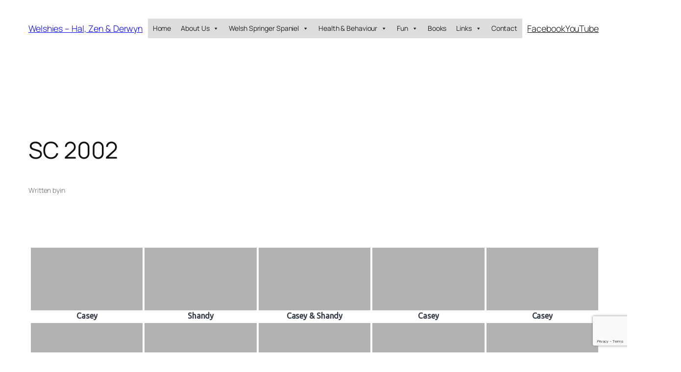

--- FILE ---
content_type: text/html; charset=utf-8
request_url: https://www.google.com/recaptcha/api2/anchor?ar=1&k=6LeF_aUUAAAAAJZ6emMzoQdUVRu7lwU6AI7ff-Ds&co=aHR0cDovL3dlbHNoaWVzLm1lLnVrOjgw&hl=en&v=N67nZn4AqZkNcbeMu4prBgzg&size=invisible&anchor-ms=20000&execute-ms=30000&cb=uossu2clygyx
body_size: 48738
content:
<!DOCTYPE HTML><html dir="ltr" lang="en"><head><meta http-equiv="Content-Type" content="text/html; charset=UTF-8">
<meta http-equiv="X-UA-Compatible" content="IE=edge">
<title>reCAPTCHA</title>
<style type="text/css">
/* cyrillic-ext */
@font-face {
  font-family: 'Roboto';
  font-style: normal;
  font-weight: 400;
  font-stretch: 100%;
  src: url(//fonts.gstatic.com/s/roboto/v48/KFO7CnqEu92Fr1ME7kSn66aGLdTylUAMa3GUBHMdazTgWw.woff2) format('woff2');
  unicode-range: U+0460-052F, U+1C80-1C8A, U+20B4, U+2DE0-2DFF, U+A640-A69F, U+FE2E-FE2F;
}
/* cyrillic */
@font-face {
  font-family: 'Roboto';
  font-style: normal;
  font-weight: 400;
  font-stretch: 100%;
  src: url(//fonts.gstatic.com/s/roboto/v48/KFO7CnqEu92Fr1ME7kSn66aGLdTylUAMa3iUBHMdazTgWw.woff2) format('woff2');
  unicode-range: U+0301, U+0400-045F, U+0490-0491, U+04B0-04B1, U+2116;
}
/* greek-ext */
@font-face {
  font-family: 'Roboto';
  font-style: normal;
  font-weight: 400;
  font-stretch: 100%;
  src: url(//fonts.gstatic.com/s/roboto/v48/KFO7CnqEu92Fr1ME7kSn66aGLdTylUAMa3CUBHMdazTgWw.woff2) format('woff2');
  unicode-range: U+1F00-1FFF;
}
/* greek */
@font-face {
  font-family: 'Roboto';
  font-style: normal;
  font-weight: 400;
  font-stretch: 100%;
  src: url(//fonts.gstatic.com/s/roboto/v48/KFO7CnqEu92Fr1ME7kSn66aGLdTylUAMa3-UBHMdazTgWw.woff2) format('woff2');
  unicode-range: U+0370-0377, U+037A-037F, U+0384-038A, U+038C, U+038E-03A1, U+03A3-03FF;
}
/* math */
@font-face {
  font-family: 'Roboto';
  font-style: normal;
  font-weight: 400;
  font-stretch: 100%;
  src: url(//fonts.gstatic.com/s/roboto/v48/KFO7CnqEu92Fr1ME7kSn66aGLdTylUAMawCUBHMdazTgWw.woff2) format('woff2');
  unicode-range: U+0302-0303, U+0305, U+0307-0308, U+0310, U+0312, U+0315, U+031A, U+0326-0327, U+032C, U+032F-0330, U+0332-0333, U+0338, U+033A, U+0346, U+034D, U+0391-03A1, U+03A3-03A9, U+03B1-03C9, U+03D1, U+03D5-03D6, U+03F0-03F1, U+03F4-03F5, U+2016-2017, U+2034-2038, U+203C, U+2040, U+2043, U+2047, U+2050, U+2057, U+205F, U+2070-2071, U+2074-208E, U+2090-209C, U+20D0-20DC, U+20E1, U+20E5-20EF, U+2100-2112, U+2114-2115, U+2117-2121, U+2123-214F, U+2190, U+2192, U+2194-21AE, U+21B0-21E5, U+21F1-21F2, U+21F4-2211, U+2213-2214, U+2216-22FF, U+2308-230B, U+2310, U+2319, U+231C-2321, U+2336-237A, U+237C, U+2395, U+239B-23B7, U+23D0, U+23DC-23E1, U+2474-2475, U+25AF, U+25B3, U+25B7, U+25BD, U+25C1, U+25CA, U+25CC, U+25FB, U+266D-266F, U+27C0-27FF, U+2900-2AFF, U+2B0E-2B11, U+2B30-2B4C, U+2BFE, U+3030, U+FF5B, U+FF5D, U+1D400-1D7FF, U+1EE00-1EEFF;
}
/* symbols */
@font-face {
  font-family: 'Roboto';
  font-style: normal;
  font-weight: 400;
  font-stretch: 100%;
  src: url(//fonts.gstatic.com/s/roboto/v48/KFO7CnqEu92Fr1ME7kSn66aGLdTylUAMaxKUBHMdazTgWw.woff2) format('woff2');
  unicode-range: U+0001-000C, U+000E-001F, U+007F-009F, U+20DD-20E0, U+20E2-20E4, U+2150-218F, U+2190, U+2192, U+2194-2199, U+21AF, U+21E6-21F0, U+21F3, U+2218-2219, U+2299, U+22C4-22C6, U+2300-243F, U+2440-244A, U+2460-24FF, U+25A0-27BF, U+2800-28FF, U+2921-2922, U+2981, U+29BF, U+29EB, U+2B00-2BFF, U+4DC0-4DFF, U+FFF9-FFFB, U+10140-1018E, U+10190-1019C, U+101A0, U+101D0-101FD, U+102E0-102FB, U+10E60-10E7E, U+1D2C0-1D2D3, U+1D2E0-1D37F, U+1F000-1F0FF, U+1F100-1F1AD, U+1F1E6-1F1FF, U+1F30D-1F30F, U+1F315, U+1F31C, U+1F31E, U+1F320-1F32C, U+1F336, U+1F378, U+1F37D, U+1F382, U+1F393-1F39F, U+1F3A7-1F3A8, U+1F3AC-1F3AF, U+1F3C2, U+1F3C4-1F3C6, U+1F3CA-1F3CE, U+1F3D4-1F3E0, U+1F3ED, U+1F3F1-1F3F3, U+1F3F5-1F3F7, U+1F408, U+1F415, U+1F41F, U+1F426, U+1F43F, U+1F441-1F442, U+1F444, U+1F446-1F449, U+1F44C-1F44E, U+1F453, U+1F46A, U+1F47D, U+1F4A3, U+1F4B0, U+1F4B3, U+1F4B9, U+1F4BB, U+1F4BF, U+1F4C8-1F4CB, U+1F4D6, U+1F4DA, U+1F4DF, U+1F4E3-1F4E6, U+1F4EA-1F4ED, U+1F4F7, U+1F4F9-1F4FB, U+1F4FD-1F4FE, U+1F503, U+1F507-1F50B, U+1F50D, U+1F512-1F513, U+1F53E-1F54A, U+1F54F-1F5FA, U+1F610, U+1F650-1F67F, U+1F687, U+1F68D, U+1F691, U+1F694, U+1F698, U+1F6AD, U+1F6B2, U+1F6B9-1F6BA, U+1F6BC, U+1F6C6-1F6CF, U+1F6D3-1F6D7, U+1F6E0-1F6EA, U+1F6F0-1F6F3, U+1F6F7-1F6FC, U+1F700-1F7FF, U+1F800-1F80B, U+1F810-1F847, U+1F850-1F859, U+1F860-1F887, U+1F890-1F8AD, U+1F8B0-1F8BB, U+1F8C0-1F8C1, U+1F900-1F90B, U+1F93B, U+1F946, U+1F984, U+1F996, U+1F9E9, U+1FA00-1FA6F, U+1FA70-1FA7C, U+1FA80-1FA89, U+1FA8F-1FAC6, U+1FACE-1FADC, U+1FADF-1FAE9, U+1FAF0-1FAF8, U+1FB00-1FBFF;
}
/* vietnamese */
@font-face {
  font-family: 'Roboto';
  font-style: normal;
  font-weight: 400;
  font-stretch: 100%;
  src: url(//fonts.gstatic.com/s/roboto/v48/KFO7CnqEu92Fr1ME7kSn66aGLdTylUAMa3OUBHMdazTgWw.woff2) format('woff2');
  unicode-range: U+0102-0103, U+0110-0111, U+0128-0129, U+0168-0169, U+01A0-01A1, U+01AF-01B0, U+0300-0301, U+0303-0304, U+0308-0309, U+0323, U+0329, U+1EA0-1EF9, U+20AB;
}
/* latin-ext */
@font-face {
  font-family: 'Roboto';
  font-style: normal;
  font-weight: 400;
  font-stretch: 100%;
  src: url(//fonts.gstatic.com/s/roboto/v48/KFO7CnqEu92Fr1ME7kSn66aGLdTylUAMa3KUBHMdazTgWw.woff2) format('woff2');
  unicode-range: U+0100-02BA, U+02BD-02C5, U+02C7-02CC, U+02CE-02D7, U+02DD-02FF, U+0304, U+0308, U+0329, U+1D00-1DBF, U+1E00-1E9F, U+1EF2-1EFF, U+2020, U+20A0-20AB, U+20AD-20C0, U+2113, U+2C60-2C7F, U+A720-A7FF;
}
/* latin */
@font-face {
  font-family: 'Roboto';
  font-style: normal;
  font-weight: 400;
  font-stretch: 100%;
  src: url(//fonts.gstatic.com/s/roboto/v48/KFO7CnqEu92Fr1ME7kSn66aGLdTylUAMa3yUBHMdazQ.woff2) format('woff2');
  unicode-range: U+0000-00FF, U+0131, U+0152-0153, U+02BB-02BC, U+02C6, U+02DA, U+02DC, U+0304, U+0308, U+0329, U+2000-206F, U+20AC, U+2122, U+2191, U+2193, U+2212, U+2215, U+FEFF, U+FFFD;
}
/* cyrillic-ext */
@font-face {
  font-family: 'Roboto';
  font-style: normal;
  font-weight: 500;
  font-stretch: 100%;
  src: url(//fonts.gstatic.com/s/roboto/v48/KFO7CnqEu92Fr1ME7kSn66aGLdTylUAMa3GUBHMdazTgWw.woff2) format('woff2');
  unicode-range: U+0460-052F, U+1C80-1C8A, U+20B4, U+2DE0-2DFF, U+A640-A69F, U+FE2E-FE2F;
}
/* cyrillic */
@font-face {
  font-family: 'Roboto';
  font-style: normal;
  font-weight: 500;
  font-stretch: 100%;
  src: url(//fonts.gstatic.com/s/roboto/v48/KFO7CnqEu92Fr1ME7kSn66aGLdTylUAMa3iUBHMdazTgWw.woff2) format('woff2');
  unicode-range: U+0301, U+0400-045F, U+0490-0491, U+04B0-04B1, U+2116;
}
/* greek-ext */
@font-face {
  font-family: 'Roboto';
  font-style: normal;
  font-weight: 500;
  font-stretch: 100%;
  src: url(//fonts.gstatic.com/s/roboto/v48/KFO7CnqEu92Fr1ME7kSn66aGLdTylUAMa3CUBHMdazTgWw.woff2) format('woff2');
  unicode-range: U+1F00-1FFF;
}
/* greek */
@font-face {
  font-family: 'Roboto';
  font-style: normal;
  font-weight: 500;
  font-stretch: 100%;
  src: url(//fonts.gstatic.com/s/roboto/v48/KFO7CnqEu92Fr1ME7kSn66aGLdTylUAMa3-UBHMdazTgWw.woff2) format('woff2');
  unicode-range: U+0370-0377, U+037A-037F, U+0384-038A, U+038C, U+038E-03A1, U+03A3-03FF;
}
/* math */
@font-face {
  font-family: 'Roboto';
  font-style: normal;
  font-weight: 500;
  font-stretch: 100%;
  src: url(//fonts.gstatic.com/s/roboto/v48/KFO7CnqEu92Fr1ME7kSn66aGLdTylUAMawCUBHMdazTgWw.woff2) format('woff2');
  unicode-range: U+0302-0303, U+0305, U+0307-0308, U+0310, U+0312, U+0315, U+031A, U+0326-0327, U+032C, U+032F-0330, U+0332-0333, U+0338, U+033A, U+0346, U+034D, U+0391-03A1, U+03A3-03A9, U+03B1-03C9, U+03D1, U+03D5-03D6, U+03F0-03F1, U+03F4-03F5, U+2016-2017, U+2034-2038, U+203C, U+2040, U+2043, U+2047, U+2050, U+2057, U+205F, U+2070-2071, U+2074-208E, U+2090-209C, U+20D0-20DC, U+20E1, U+20E5-20EF, U+2100-2112, U+2114-2115, U+2117-2121, U+2123-214F, U+2190, U+2192, U+2194-21AE, U+21B0-21E5, U+21F1-21F2, U+21F4-2211, U+2213-2214, U+2216-22FF, U+2308-230B, U+2310, U+2319, U+231C-2321, U+2336-237A, U+237C, U+2395, U+239B-23B7, U+23D0, U+23DC-23E1, U+2474-2475, U+25AF, U+25B3, U+25B7, U+25BD, U+25C1, U+25CA, U+25CC, U+25FB, U+266D-266F, U+27C0-27FF, U+2900-2AFF, U+2B0E-2B11, U+2B30-2B4C, U+2BFE, U+3030, U+FF5B, U+FF5D, U+1D400-1D7FF, U+1EE00-1EEFF;
}
/* symbols */
@font-face {
  font-family: 'Roboto';
  font-style: normal;
  font-weight: 500;
  font-stretch: 100%;
  src: url(//fonts.gstatic.com/s/roboto/v48/KFO7CnqEu92Fr1ME7kSn66aGLdTylUAMaxKUBHMdazTgWw.woff2) format('woff2');
  unicode-range: U+0001-000C, U+000E-001F, U+007F-009F, U+20DD-20E0, U+20E2-20E4, U+2150-218F, U+2190, U+2192, U+2194-2199, U+21AF, U+21E6-21F0, U+21F3, U+2218-2219, U+2299, U+22C4-22C6, U+2300-243F, U+2440-244A, U+2460-24FF, U+25A0-27BF, U+2800-28FF, U+2921-2922, U+2981, U+29BF, U+29EB, U+2B00-2BFF, U+4DC0-4DFF, U+FFF9-FFFB, U+10140-1018E, U+10190-1019C, U+101A0, U+101D0-101FD, U+102E0-102FB, U+10E60-10E7E, U+1D2C0-1D2D3, U+1D2E0-1D37F, U+1F000-1F0FF, U+1F100-1F1AD, U+1F1E6-1F1FF, U+1F30D-1F30F, U+1F315, U+1F31C, U+1F31E, U+1F320-1F32C, U+1F336, U+1F378, U+1F37D, U+1F382, U+1F393-1F39F, U+1F3A7-1F3A8, U+1F3AC-1F3AF, U+1F3C2, U+1F3C4-1F3C6, U+1F3CA-1F3CE, U+1F3D4-1F3E0, U+1F3ED, U+1F3F1-1F3F3, U+1F3F5-1F3F7, U+1F408, U+1F415, U+1F41F, U+1F426, U+1F43F, U+1F441-1F442, U+1F444, U+1F446-1F449, U+1F44C-1F44E, U+1F453, U+1F46A, U+1F47D, U+1F4A3, U+1F4B0, U+1F4B3, U+1F4B9, U+1F4BB, U+1F4BF, U+1F4C8-1F4CB, U+1F4D6, U+1F4DA, U+1F4DF, U+1F4E3-1F4E6, U+1F4EA-1F4ED, U+1F4F7, U+1F4F9-1F4FB, U+1F4FD-1F4FE, U+1F503, U+1F507-1F50B, U+1F50D, U+1F512-1F513, U+1F53E-1F54A, U+1F54F-1F5FA, U+1F610, U+1F650-1F67F, U+1F687, U+1F68D, U+1F691, U+1F694, U+1F698, U+1F6AD, U+1F6B2, U+1F6B9-1F6BA, U+1F6BC, U+1F6C6-1F6CF, U+1F6D3-1F6D7, U+1F6E0-1F6EA, U+1F6F0-1F6F3, U+1F6F7-1F6FC, U+1F700-1F7FF, U+1F800-1F80B, U+1F810-1F847, U+1F850-1F859, U+1F860-1F887, U+1F890-1F8AD, U+1F8B0-1F8BB, U+1F8C0-1F8C1, U+1F900-1F90B, U+1F93B, U+1F946, U+1F984, U+1F996, U+1F9E9, U+1FA00-1FA6F, U+1FA70-1FA7C, U+1FA80-1FA89, U+1FA8F-1FAC6, U+1FACE-1FADC, U+1FADF-1FAE9, U+1FAF0-1FAF8, U+1FB00-1FBFF;
}
/* vietnamese */
@font-face {
  font-family: 'Roboto';
  font-style: normal;
  font-weight: 500;
  font-stretch: 100%;
  src: url(//fonts.gstatic.com/s/roboto/v48/KFO7CnqEu92Fr1ME7kSn66aGLdTylUAMa3OUBHMdazTgWw.woff2) format('woff2');
  unicode-range: U+0102-0103, U+0110-0111, U+0128-0129, U+0168-0169, U+01A0-01A1, U+01AF-01B0, U+0300-0301, U+0303-0304, U+0308-0309, U+0323, U+0329, U+1EA0-1EF9, U+20AB;
}
/* latin-ext */
@font-face {
  font-family: 'Roboto';
  font-style: normal;
  font-weight: 500;
  font-stretch: 100%;
  src: url(//fonts.gstatic.com/s/roboto/v48/KFO7CnqEu92Fr1ME7kSn66aGLdTylUAMa3KUBHMdazTgWw.woff2) format('woff2');
  unicode-range: U+0100-02BA, U+02BD-02C5, U+02C7-02CC, U+02CE-02D7, U+02DD-02FF, U+0304, U+0308, U+0329, U+1D00-1DBF, U+1E00-1E9F, U+1EF2-1EFF, U+2020, U+20A0-20AB, U+20AD-20C0, U+2113, U+2C60-2C7F, U+A720-A7FF;
}
/* latin */
@font-face {
  font-family: 'Roboto';
  font-style: normal;
  font-weight: 500;
  font-stretch: 100%;
  src: url(//fonts.gstatic.com/s/roboto/v48/KFO7CnqEu92Fr1ME7kSn66aGLdTylUAMa3yUBHMdazQ.woff2) format('woff2');
  unicode-range: U+0000-00FF, U+0131, U+0152-0153, U+02BB-02BC, U+02C6, U+02DA, U+02DC, U+0304, U+0308, U+0329, U+2000-206F, U+20AC, U+2122, U+2191, U+2193, U+2212, U+2215, U+FEFF, U+FFFD;
}
/* cyrillic-ext */
@font-face {
  font-family: 'Roboto';
  font-style: normal;
  font-weight: 900;
  font-stretch: 100%;
  src: url(//fonts.gstatic.com/s/roboto/v48/KFO7CnqEu92Fr1ME7kSn66aGLdTylUAMa3GUBHMdazTgWw.woff2) format('woff2');
  unicode-range: U+0460-052F, U+1C80-1C8A, U+20B4, U+2DE0-2DFF, U+A640-A69F, U+FE2E-FE2F;
}
/* cyrillic */
@font-face {
  font-family: 'Roboto';
  font-style: normal;
  font-weight: 900;
  font-stretch: 100%;
  src: url(//fonts.gstatic.com/s/roboto/v48/KFO7CnqEu92Fr1ME7kSn66aGLdTylUAMa3iUBHMdazTgWw.woff2) format('woff2');
  unicode-range: U+0301, U+0400-045F, U+0490-0491, U+04B0-04B1, U+2116;
}
/* greek-ext */
@font-face {
  font-family: 'Roboto';
  font-style: normal;
  font-weight: 900;
  font-stretch: 100%;
  src: url(//fonts.gstatic.com/s/roboto/v48/KFO7CnqEu92Fr1ME7kSn66aGLdTylUAMa3CUBHMdazTgWw.woff2) format('woff2');
  unicode-range: U+1F00-1FFF;
}
/* greek */
@font-face {
  font-family: 'Roboto';
  font-style: normal;
  font-weight: 900;
  font-stretch: 100%;
  src: url(//fonts.gstatic.com/s/roboto/v48/KFO7CnqEu92Fr1ME7kSn66aGLdTylUAMa3-UBHMdazTgWw.woff2) format('woff2');
  unicode-range: U+0370-0377, U+037A-037F, U+0384-038A, U+038C, U+038E-03A1, U+03A3-03FF;
}
/* math */
@font-face {
  font-family: 'Roboto';
  font-style: normal;
  font-weight: 900;
  font-stretch: 100%;
  src: url(//fonts.gstatic.com/s/roboto/v48/KFO7CnqEu92Fr1ME7kSn66aGLdTylUAMawCUBHMdazTgWw.woff2) format('woff2');
  unicode-range: U+0302-0303, U+0305, U+0307-0308, U+0310, U+0312, U+0315, U+031A, U+0326-0327, U+032C, U+032F-0330, U+0332-0333, U+0338, U+033A, U+0346, U+034D, U+0391-03A1, U+03A3-03A9, U+03B1-03C9, U+03D1, U+03D5-03D6, U+03F0-03F1, U+03F4-03F5, U+2016-2017, U+2034-2038, U+203C, U+2040, U+2043, U+2047, U+2050, U+2057, U+205F, U+2070-2071, U+2074-208E, U+2090-209C, U+20D0-20DC, U+20E1, U+20E5-20EF, U+2100-2112, U+2114-2115, U+2117-2121, U+2123-214F, U+2190, U+2192, U+2194-21AE, U+21B0-21E5, U+21F1-21F2, U+21F4-2211, U+2213-2214, U+2216-22FF, U+2308-230B, U+2310, U+2319, U+231C-2321, U+2336-237A, U+237C, U+2395, U+239B-23B7, U+23D0, U+23DC-23E1, U+2474-2475, U+25AF, U+25B3, U+25B7, U+25BD, U+25C1, U+25CA, U+25CC, U+25FB, U+266D-266F, U+27C0-27FF, U+2900-2AFF, U+2B0E-2B11, U+2B30-2B4C, U+2BFE, U+3030, U+FF5B, U+FF5D, U+1D400-1D7FF, U+1EE00-1EEFF;
}
/* symbols */
@font-face {
  font-family: 'Roboto';
  font-style: normal;
  font-weight: 900;
  font-stretch: 100%;
  src: url(//fonts.gstatic.com/s/roboto/v48/KFO7CnqEu92Fr1ME7kSn66aGLdTylUAMaxKUBHMdazTgWw.woff2) format('woff2');
  unicode-range: U+0001-000C, U+000E-001F, U+007F-009F, U+20DD-20E0, U+20E2-20E4, U+2150-218F, U+2190, U+2192, U+2194-2199, U+21AF, U+21E6-21F0, U+21F3, U+2218-2219, U+2299, U+22C4-22C6, U+2300-243F, U+2440-244A, U+2460-24FF, U+25A0-27BF, U+2800-28FF, U+2921-2922, U+2981, U+29BF, U+29EB, U+2B00-2BFF, U+4DC0-4DFF, U+FFF9-FFFB, U+10140-1018E, U+10190-1019C, U+101A0, U+101D0-101FD, U+102E0-102FB, U+10E60-10E7E, U+1D2C0-1D2D3, U+1D2E0-1D37F, U+1F000-1F0FF, U+1F100-1F1AD, U+1F1E6-1F1FF, U+1F30D-1F30F, U+1F315, U+1F31C, U+1F31E, U+1F320-1F32C, U+1F336, U+1F378, U+1F37D, U+1F382, U+1F393-1F39F, U+1F3A7-1F3A8, U+1F3AC-1F3AF, U+1F3C2, U+1F3C4-1F3C6, U+1F3CA-1F3CE, U+1F3D4-1F3E0, U+1F3ED, U+1F3F1-1F3F3, U+1F3F5-1F3F7, U+1F408, U+1F415, U+1F41F, U+1F426, U+1F43F, U+1F441-1F442, U+1F444, U+1F446-1F449, U+1F44C-1F44E, U+1F453, U+1F46A, U+1F47D, U+1F4A3, U+1F4B0, U+1F4B3, U+1F4B9, U+1F4BB, U+1F4BF, U+1F4C8-1F4CB, U+1F4D6, U+1F4DA, U+1F4DF, U+1F4E3-1F4E6, U+1F4EA-1F4ED, U+1F4F7, U+1F4F9-1F4FB, U+1F4FD-1F4FE, U+1F503, U+1F507-1F50B, U+1F50D, U+1F512-1F513, U+1F53E-1F54A, U+1F54F-1F5FA, U+1F610, U+1F650-1F67F, U+1F687, U+1F68D, U+1F691, U+1F694, U+1F698, U+1F6AD, U+1F6B2, U+1F6B9-1F6BA, U+1F6BC, U+1F6C6-1F6CF, U+1F6D3-1F6D7, U+1F6E0-1F6EA, U+1F6F0-1F6F3, U+1F6F7-1F6FC, U+1F700-1F7FF, U+1F800-1F80B, U+1F810-1F847, U+1F850-1F859, U+1F860-1F887, U+1F890-1F8AD, U+1F8B0-1F8BB, U+1F8C0-1F8C1, U+1F900-1F90B, U+1F93B, U+1F946, U+1F984, U+1F996, U+1F9E9, U+1FA00-1FA6F, U+1FA70-1FA7C, U+1FA80-1FA89, U+1FA8F-1FAC6, U+1FACE-1FADC, U+1FADF-1FAE9, U+1FAF0-1FAF8, U+1FB00-1FBFF;
}
/* vietnamese */
@font-face {
  font-family: 'Roboto';
  font-style: normal;
  font-weight: 900;
  font-stretch: 100%;
  src: url(//fonts.gstatic.com/s/roboto/v48/KFO7CnqEu92Fr1ME7kSn66aGLdTylUAMa3OUBHMdazTgWw.woff2) format('woff2');
  unicode-range: U+0102-0103, U+0110-0111, U+0128-0129, U+0168-0169, U+01A0-01A1, U+01AF-01B0, U+0300-0301, U+0303-0304, U+0308-0309, U+0323, U+0329, U+1EA0-1EF9, U+20AB;
}
/* latin-ext */
@font-face {
  font-family: 'Roboto';
  font-style: normal;
  font-weight: 900;
  font-stretch: 100%;
  src: url(//fonts.gstatic.com/s/roboto/v48/KFO7CnqEu92Fr1ME7kSn66aGLdTylUAMa3KUBHMdazTgWw.woff2) format('woff2');
  unicode-range: U+0100-02BA, U+02BD-02C5, U+02C7-02CC, U+02CE-02D7, U+02DD-02FF, U+0304, U+0308, U+0329, U+1D00-1DBF, U+1E00-1E9F, U+1EF2-1EFF, U+2020, U+20A0-20AB, U+20AD-20C0, U+2113, U+2C60-2C7F, U+A720-A7FF;
}
/* latin */
@font-face {
  font-family: 'Roboto';
  font-style: normal;
  font-weight: 900;
  font-stretch: 100%;
  src: url(//fonts.gstatic.com/s/roboto/v48/KFO7CnqEu92Fr1ME7kSn66aGLdTylUAMa3yUBHMdazQ.woff2) format('woff2');
  unicode-range: U+0000-00FF, U+0131, U+0152-0153, U+02BB-02BC, U+02C6, U+02DA, U+02DC, U+0304, U+0308, U+0329, U+2000-206F, U+20AC, U+2122, U+2191, U+2193, U+2212, U+2215, U+FEFF, U+FFFD;
}

</style>
<link rel="stylesheet" type="text/css" href="https://www.gstatic.com/recaptcha/releases/N67nZn4AqZkNcbeMu4prBgzg/styles__ltr.css">
<script nonce="2csfh0R4_uVbvIjPAyyPtA" type="text/javascript">window['__recaptcha_api'] = 'https://www.google.com/recaptcha/api2/';</script>
<script type="text/javascript" src="https://www.gstatic.com/recaptcha/releases/N67nZn4AqZkNcbeMu4prBgzg/recaptcha__en.js" nonce="2csfh0R4_uVbvIjPAyyPtA">
      
    </script></head>
<body><div id="rc-anchor-alert" class="rc-anchor-alert"></div>
<input type="hidden" id="recaptcha-token" value="[base64]">
<script type="text/javascript" nonce="2csfh0R4_uVbvIjPAyyPtA">
      recaptcha.anchor.Main.init("[\x22ainput\x22,[\x22bgdata\x22,\x22\x22,\[base64]/[base64]/[base64]/[base64]/[base64]/UltsKytdPUU6KEU8MjA0OD9SW2wrK109RT4+NnwxOTI6KChFJjY0NTEyKT09NTUyOTYmJk0rMTxjLmxlbmd0aCYmKGMuY2hhckNvZGVBdChNKzEpJjY0NTEyKT09NTYzMjA/[base64]/[base64]/[base64]/[base64]/[base64]/[base64]/[base64]\x22,\[base64]\x22,\x22w4cew71sw41tw4w4w5nDtcOOTcK5fsKzwozCvMOdwpR/[base64]/w4k2czpEwrJXAcKow4plw73Cj8O+wqtkN8OVwq89L8Kdwq/DlcKow7bCphFBwoDCpjosG8KJEcKvWcKqw7Fowqwvw7dvVFfCgcOWE33CgcKCMF1gw7zDkjw1QjTCiMOrw54dwroaKxR/VsOawqjDmFLDqsOcZsKzWMKGC8OFYm7CrMOLw4/DqSISw5bDv8KJwqPDtyxTwpPCm8K/[base64]/DgTttwqNJwptHw63DhRhHwpfCsC44wr1hwp9xVyLDk8Khwot+w6VeACVew6Bqw5/CnMKzAC5WBl/Dj0DCh8KswpLDlykGw5QEw5fDiw3DgMKew5jCiWBkw7N+w58PS8KIwrXDvBHDoGM6XH1+wrHCghDDgiXCux1pwqHCmBLCrUsBw40/[base64]/CqsO6ThvClFHCqlMFwqvDrcOnecKidcK+w6xgwrzDg8Orwosmw5DChcKqw5LCpBbCpGdFSsOcwq0zOFzCpsKrw4fCv8O6wqLCv1/ChMOew5vCig3DucKxw6DCksKVw4FbOycUDsOrwrIhwqJMNMK3CxAOdcKCKU3DrcKUAcKBw7TCrCfDtzkmbWtRwo7DvApYeHrCpMKCAHvDrsO/w7xcAFnCmBTDqMO+w7g2w4bCsMOwcSLCnMOww5E0X8K0wqzDgMKzPCokVUTDhCIGwpZ/[base64]/ChcO0w5IuXMKWCQLCk8Krw7F+w5jCnUHDhsOCwqR5OUMRw5XDl8KkwoBNDjMNw4fCgynDo8ODcMOAwrnCplFow5Q9w5wzw7jCtMKswqZCN1vDpS/DiCPCnsKWcsK2wocSw4XDi8OVKkHChT/[base64]/wpPCjMOLw5fDsD7ChHZQw5TCoWFdP8ONw4MuwqDCsyjCk8KOY8KiwoDDpMOcJMKWwqZgMzzDr8OhPSZ3BHlAOkt2H3rDnMOtSl0/w495wpEaODRFwpTDkMOWYXJaVMKPGXhLUz8rVsOGQMO6I8KkI8KxwpQrw4RrwrU7wpgRw5lkWT9tMGh+wpU0cjDDp8K5w5NOwr3Con7DszHDt8OWw4vCqRLCqsOMTcKww5V4wpjCtnMaDCMCF8KTHDsuJsOxB8K9SiLCiz/DkMKHAjx0woYow4tXwpnDv8OoXycTScKHwrbCvmvDoHrCpMKjwpzDhmgOU3U1wqN+w5XCt1DDvR3CjU5sw7HClWjDkAvCn1bDlsOLw7UJw5lfNVDDisKJwpw5w6l8GMOyw4/CusOkwpjCuHV/wr/CtsO9OMOMwpvCiMOpw71Bw5LCgsOsw6cEw7fCvsOHw6U2w6bDrHEew7HCqsOSw5ljw5ZWw5AsN8OBQzzDqHPDlcKRwo4ywrfDicOaC2bCssK/wp/CqmFeNsKKw4p7wpbCqMKGecOsH2TCsHHCkT7DjDw+G8K8JhHCmMKpw5J2w4MrM8KbwrbDvGrDtMO5LhjCt2AcVcKha8K9ZWrCjUHDqVvDvnJGR8K/woPDgz0fEkNfcjVlGEF2w405LBbDnkjDk8Knwq7CqXIiMG/DmTN/KFvChcK4w6N4ecOSTkRLw6FBcGZXw73DuMO/w6fCjQ0Cwq5OfARFwrcjw4TDmzdqwqEUI8O8wrDDp8OUw55iwqpBBMKawoDDgcKNA8O6wqjDo3fDox7CocKcw4zDjBNsbCtowo7DgS3DpMKEFhLCsShSw4jDiQfCvQwJw4tLw4HCgsO+woVMwqHCrhLCo8O4wq0mDlMCwqsIBsKQw6vCoU/CkFfCsCTDtMOxw7FwwofDh8OkwozCvTkxScOOwoPDl8O1wpIYC37DhcOHwoQ/YcKMw6fCrsOjw4bDscKCwq/DmA7Dp8OawpR7w4RJw58WJ8OKUcKUwotvKsKVw6bCoMO0w483cQQ5WBrDtG3ClGDDiw3CvnUSdcKmRcO8FsKAawF/w7U0NxjCoirCk8KNbMKow6rCpn1MwrcRH8OTAMOFwqB+esK4S8K4MBlBwo94fC1HUsOmw5DDgQ/CjQxWw6/DrcKfZsOGwoXDqyzCpcOvTsO4FztJE8KRcTVcwrsQwrMrw5Vrw7kAw5psQsOZwqUyw5jDkMKPwrcqwqLCpDECL8OnasKVJsKPw6TCq1QiEsKhN8KFaGPCklXDsVvDgndVQ13CmTJkw5XDtlHChFgCecK/w7vDqMOhwqbCqkVWNMOYETBBw5VBw6rDrwXDqcKow5dkwoLDusOFZsKiDMKMVsOnQ8OQwrMiQcOvLG4wdMKQw5LCisOewpHDvMKVw4HCmsKDAGldfxLCk8OiSl1FeEExV2cBw7TCisKzQhLCucKRIlnCv1pEw44jw7vCscKww4hjAMKlwpMFXBbCscO3w4wPGTPCnCd/w5rDjsO7w4/Cg27Dt0rDj8KAwo8nw5YmRDo1w6jCmCfDvsKtwqtiw5DDpMOGZMOmw6hXwq5twpLDiV3Do8OMKELDhMOpw6bDt8KTAsKgw6tgw6kLcxtgFjshQGvCkDIgwpYkw5DCk8KDw6vCtMK4NcOqwoxRbMKkQ8KHwobCvFQSFwHCo2XDmH/Dk8Kmw4/[base64]/w53DinrDi8O0w4zDrWEnc8KOw7nDgwRFw4IjV8O3w7oXFcKuFHUtw7QFOMOSEQ40w58Xw6R2w7Nea2FiEgLDlMKNXR7Cuz4iw7zDg8KQw6/Dr0bDj2bCncOmwpknw4DCnUtBKsOaw5kmw7bClDrDkDfDlMOOw5TCggnCusO6wpPCp03CmMOjwqzCqsKCw6DDrAI8dsOsw6g8w6PCtMOcUkfChsOtcG/DkjDDnQFwwqfDrBDDuWPDv8KKMm7CicKXw69WU8K6LCYqFCHDqVcWwqZWCx3CnGPDpsOow7siwpxaw7laO8Ocw7BJY8Kjw7QCej8Fw5jDn8O/[base64]/DphBcw4rDkw7DkFUiX1fCqGtcwoDDlsOkw5XDhRYIw7HCqMO8w5bCjn40HcKbwrVAwohsM8OZGS3CgcOOEsKcI3fClMKpwrgGwowKO8KnwrbCrRIKw6XDpcOUIAjCgjYRw4tEw4jDhMO7w5trw5nCmAdXw50iw6pOaljCpsK+O8OCFcKpLcKCfMKufT1/ciJhTnXCgcK8w57Crl1Pwr9gwo3Ds8OfbcKdwpLCrDNDwo9VeUbDrAHDqAcNw7IIMRTCtDZQwpF3w6FeKcKgajp0w4kuasOUKEcBw5Qyw67CuGA/w5J2wqVKw6nDjSlSJBxAIsKsDsKkN8K/YUVdW8O5woDCnMORw7RjHcKWBMKzw6fCr8OPAMOewojDs3MgXMKARzFrWsOtwrcpQWLDtsKCwph+d31BwpdGMMORwqRCOcOqwobDvGYcVlgVwpAYwqAcU0dgRMOSWMK3PRzDp8KSwo/[base64]/XcKMOMO6GcOIwr/DrzgewqNZw4NOwqMfw43DmMKUwo3DqxnDniDDpDtjb8O8McODw41NwoHDnAbDjMK6YMOrw65fSh1gwpcGwowGMcKdw40PZyQww4PDg0keFsKfTlHCh0d+wpYyKXXDp8OgDMKVwr/CkTUiwozCrsOPcTbDjg9jw7ctQcK7W8OYAhJ7I8Opw4fDocOxLgRqYRM3w5fCtDDDqHPDs8O1YwwnD8KVGMO2wpVcGsOrw6nCswvDlQ/CrRXCh0Ruwqpqa0Zow4nCgsKIQSTDj8Ouw7LCv0x/[base64]/[base64]/ChSzDl8Kbwp0JHELCvMO9w6/DiiMXIcO5w7bDjMK+XWzDhcOJwoE1Alx8w6QXw4rDhMOQPcO7w7fCkcKyw7hGw7xDw6Qjw4TDgcKwFcOGd0DClcKCGW8zNy3Do2JWMD/DtcK/[base64]/V01JPcOFWj1+w4JoLMKOwo/[base64]/w53CssOWYMOmwqIfGMKxBWTCksOuw5zCo2fClit1w77DlMObw70EPGBob8ONfj3CqkLCqUcewrvDtcOFw67DtT3Dvwt/KBxIQ8KvwpAjEMKew6hfwplxC8KqwrnDs8Ocw40ew6TCmRpvCEvCqsOmwpxmU8K8w5/Dp8KCw6jChDIUwpZqbnc6ZkpVwp1EwrVnwokFFsKQTMOgw6LDgRtfP8OZwpjDnsOHEwJRw73CpA3Dn0/CrELDpcK3U1UeZMOsF8O2w4p7w5TCv1rCssK5w6rCnMOZw740XU8ZQsOrAzDCmMK7Lj8Ew6QbwrTDssObw5TCkcOiwrTCpxl6w6nCvMKTwrVywqDCnzVUw6zCu8Kzw45qwoYbUcKXAMKUw4rDiVxyfi9/wrDDn8KfwoTDtnHDlUzDgQbCnVfCpCbDiXEGwphQBR3ClcOYwp/CqMKowqA/FBXCu8OAw7PDuElOPcKxw4vCpnpww6B0Q3AUwp0CBHnDnlsRw4gVIHRSwp7Dn3QAwqpZPcK5d17DiXPChsKXw53CksKFU8KVwrAkwrPCk8K9wrNeBcOJwrnCm8K5EcKjJCHDu8OgOirChWZiFcKNwr3CkcOOasOScMKAwp3DmVrCuxrDtD/CuA7CgcKEFwoKwo9Cw4vDosKgBynDoTvCsRo3w7rDq8KPb8KBwoUdwqBfwoTCg8KKCMOpCUzDj8KBw5DDmiTDuWzDsMKOw5RvBsOadlAcU8K+HsKoNcKYb2MLGsOqwr4pHXjCjMKkHcOkw4olwowScmx6w4BYwozDsMK+c8OWwoUXw7TDtsKkwo/Dk2Z+d8K3wrXDnVDDn8OLw7NKwp1/wrrCncOVw5TCvQZjw7M+w4sOw4LCoizCgnpqcCYGOcOXw74SRcOPwq/DmUXDh8KZw4FVf8OOb1/CgcKkATo5bgArwp59wr1tcEzCssKsZBDDv8OEcAUtw4xLVsOrw6TDlnvCjA7ChnbCsMKIwrTDvsO+CsK4ZlvDnU56w5t1YsODw7MSw59QLcO4FEHDgMKdecOaw5jDgsKWTnI5KcK/wqbDrnJtwq/Cr2DCgMO+HsOiERHDpkDDpi7CjMOkLlrDiko0wqhfAl9YC8KLw71CIcKrw7HCsk/[base64]/CjsOrMBggw4PCrhLDjMKaWAJ6w73CkDzChsOcwrjDkFvChhhjNU/DnQkpAsKuwrrCjhPDrsO/HSfCqxZsK0x8d8KOXH/CmMOhwpJ0wqQ1w6EWLsOgwrrDtcOAwonDrWTCpGokGsKWEcOhMEfCpMO7ZB4pRsOvcydTWRLDsMORwpfDhXHDiMKtw4YQw4EEwpgGwo0daHfCnMORF8KxPcOZOMKFbsKgwrsgw4B6VwYbQ24uw5rDgW/DpGdRwonCpcO2PStYKyjDrsKUADxLP8KnDQ3CjcKeXSoswqJlwpnCg8OZUG3CvDDDk8K2wrPChcOnGzXCj0nDhX7Cm8OlOHbDjwclHQ3CqhQ+w4zDqsOJRhTDuRIIw5/Ck8KkwrbCi8KxemMTYyM7WsKZw7lGZMOHNWkiw48bw73Dlm/[base64]/CicKuOA7DgBHDmAnCrBrDoDzDoCDDpRLDtcO3FsK5SFDDqMOqeU8pDkV0QhHCo3oJEAV6acKiw6vCvMO8TMOqP8KTdMKXJDAReywmw4bCt8KzJnxiwo/Dux/CrsOwwoLDkmvClnkxw5Rqwo8+GcKHwpjDvEkBwpbDtDjChcKdIMOFwqk6LMKRCXVrBcO9w6x6w6nCmjPDiMOkwoDDrcKJw65Aw7fCglDCrcKJK8KqwpfClsOew4LDsXXCun46e1/CrXYxw5IwwqLChzfDtcOiw6fCphtcPcKvw7rClsKhX8Kjw7pEw6vDscKQw5LDjsOpw7TDqMOmH0Y8T2Ncw5NRBcK5NcKqVVdXQg8Pw77Dk8KIw6QgworCrWwLwqE4w77CuA/CvlJpwqXDnVPCmcKAHnF6fRvDosKodsO2wrowT8KkwqvCpjzCl8KrGcOAECbDlSgiwpbDvgPDlzwITcKMwq7DvwPDocOvO8KqXGo+ccOYw6E1JhbCngLCgTBtNsOiV8OgwrPDngjCqsOKeBPCtjHCvHtlXMKnwqbDgw7Cn0rDl0/Cih7Cj3jCmwMxBzPCqcO6GsKswqfDhcOoWRFAwrDCi8OqwrsBcRcMEMKtwpx4dMOkw7R1w5PCicKkH0hfwrjCuz4hw6jDhX1uwo0MwoJwbWnCm8OUw7vCqcKDVC/CvnvChsKSO8O6wqFkQl/CkVDDp0MaMcOnwrR7S8KTaQPCsF7CtD9pw6tQBQ7DkcKzwpwRwqTDrWnCiGA1GSNkPsK2H3cdw4p1aMOew5lBw4BcRh5ww4Qsw6bCmsOeDcKAwrfCoW/DkxgHWHLCsMOzEGkaw7DClQ/[base64]/DvMOIwoLCgmHDicOaw7jCtMKSwrEaf8O2UMKkUcOxf8KHwowzM8OhZUEDw5LDhAduw5xMwqXCjhrDh8OLXMOxFzfDt8KHwoTDigsHwoA5MUAUw4IBAcKDPMOBw5QyDh1YwqF5Nw7Cj2ZOSsO1ej4xQMK/w6PCii4XZsKEasKBEcO9FhPCtAjDicOpw5/Ct8KSw6vCoMOPb8OFw70YbMK0w5gbwpXCsT8twrZgw5LDmwzDrXgKGcKUV8KXXT8ww5AYPMObC8KjbFlGECnCvhrDgEDDgArDtcOKNsOdwq3DklBlw5IzH8OVMQ3DvMO+w4pFTW1Dw4QDw4h+ZsOYwqE2CjLDnDpow58ywqp+CWoJw7nCkMOuXn/[base64]/[base64]/DjsOAPcOAPsOtK8OVDEI3VRTChyHChcKbHA1Bw7QPw4fDoGVGGCnCmCBvW8OlLcO0w5bDvMO8wozCqhfDki7DlFZDw5zCqSjCtsOXwoLDhSbDkMK1woZ9w7Zxw7sbw7U1NHnCjxjDonIAw57CiwAGBcOdwoghwpF/LcKgw6HCksODJ8K9wqnDmhjCsjjCkArDq8KmNxkcwr59aWQcwrLDnm4ePiPCu8KEDcKnHlXCuMOwR8O2dMKab1nDmhnCiMO5T3kDTMO0MMK0wpnDsFHDvUQ7wprDiMObYcOdw6jCg1XDucO3w7/DiMKwesOwwo3DkTJIw6ZCDsKsw5PDmyBEW1/[base64]/[base64]/[base64]/CvsKjw7ZpPhvDicKywrnCncO/WAbDiXNywpLDoAMdw5rChmrCo0pYeUFuUMOLJ3xlVBLDoG7CqsOjwr3Ci8ODEkjCm1LDoQgyTgnCqMO5w59gw7wbwp1MwqhOThnCp3vDkMOVYMO+IcKvRW8hwoXChkwRw4nClF7DvcKeEMOISz/[base64]/DjRdgUkTDusOebUrDt8Kcwpx/wrbCiMK6BsObeS3DmMOGA3JTMgAvecKUYXsRw5YkWcONw7/ClV5DLGzCqxjCoBoRcMKrwqJiTUQNdDrCisKrw7kPE8K1QcOWTjZqw4Z8wp3CmGnCoMK0wpnDu8Khw5/[base64]/UUgKW37Cm8OXXMKgw5QZOcKEwodBwppWwoExZcKLwofCtMOcwoA2FsKuSsOzaRvDo8Kiw5fDncKFwqTCuXJfI8KLwrzCty4Kw43Dr8OvV8OMw77DnsOhTXANw7jDkSYTwoTCuMKzZl0PV8K5ZjrDucO2wrvDuS16Y8K+IXnDicK9XCEIb8O8I0cTw6zCu08ew4QpCC/DjMKowobCo8Ocw4DDl8OBbcOKwpDDpsK6dMO9w4fDqMKew6bDp0MuHcOGwpbDscOyw4c/IhsGbsKPw7rDlANpw6l8w7zDvkx6wqHDvV/[base64]/DrShdTn1XUT/Cj8K8wrZQwqfDqMOgw4VQw53DoGQCw5wDYsKpOcOTcMKCwovDjsKnLBnDj20Owp07wrQMw4UFw59gaMOywojCr2c3VMOLWnvCqMKmd3XDt0Q7cnDDu3DDk0LDisODwqdIwq4LbC/DvGYPw7/CpMOFw7lVN8OpUwjDo2DDmsO7w5hDdMKQw7EtUMO+wpDDocK3w53CrsOuwoVow5B1BcO/wopXw6HCnTJZOcO1w5/ClmRawpPCh8OXOgZcwqRYw6fCoMKgwrcyOsOpwppNwqDCq8OyJsKZXcOfw4EURDLCpMOtw41MIhTChUXCkDs0wp/DqBUXwrXDjMKwaMKpUGAvwpTDv8OwfWfDuMO9Ok/DjBbDtRjDmX4jWMOJRsKsH8OhwpRHw7czw6HCnMKZw7LDoizClcOZw6UPw5vDuALDuxZLaCUiA2fCmcKbwoZfIsKkw5sKwowFwq5YLMK1w4zDgcOyVBIoJcOewqIGw4nClidfbcOoRXvDgMKjN8KzWsO1w5RKw6x9XMOcYcKmHcOUw4fDm8Kuw4/[base64]/CmjrDvDTDgzAkwqTCp8Oiel8fw5Ijw5XDksOvwrg5D8K7cMKGw5g6wqlTcMKBw4vCo8Ofw59FRMOVQDHCujTDrcK5VU/[base64]/UWTDoTvCjcOkbVXCpBnDrk4HOMOxwqnCp8O5w4BOw6IKw5JBcMOzdsK6ZsK7wrcGUcKxwropEynCm8KRasK0w6/[base64]/[base64]/w7vCnMOTcsKJwqvCnMOpwpNtY2MXwp/CtsKdw6tWSsOebMKlwr0FecKNwpN/w4jCnMOOV8O9w7rCt8K9JjrDqgLDvsKCw4zDq8KsTwpFacKLZsK/woAcwqYGEV0aAhtywpLCtQjCsMK3VFLDgQ7CtxBvTlzCpzZAC8OBUsOXIz7ChFHCocO+wr5fwpYlPzDDocKZw4sbXlrCpQPDlHNlHMOMw5XDvTZrw6DCi8OgP1kRw6vCj8O6QV/CjzENw79DKMKELcKfw5/[base64]/EcONw6bDgcORKcKpw48EP8OTwpkWwpxXwpHChMKiLcK/wqnCnMOsKMO+wozDgcOMw7nCqUXDn3Y5w6oVEsOcwr7CtMKLO8KNw7fDjsOUHDEWw4rDs8OVNcKJf8KvwrIIUsO8GsKKw4x2c8KHB25RwoTCkcOCCyxQMMKjwpXDoRh7fwnCqcO/McONRFQsVW/Dj8KpN2NDYXAICsKmAwzDqcOKacKyH8O2wr/[base64]/[base64]/Cnil9OsKMw6V5PsKBQjl+ImRCEsOcwo7Dr8KQw4HCmMKOfMOaE0QfP8KZVnAPwrfDkMOLw4/[base64]/Cq8KdOC3DsUvCm8Kow4XDjF3DrUokdMKfPSbDkVDCr8OWw70iWsKcSzFhScKpw4PCuzDDn8K2A8Ocw6XDkcK+wos7fmDCtljDuyxHw7hEwr/Dk8Ksw4HCvMKvw5rDjFxsZMKaWEhuTH3DpT4Ew4TDvknCiGrCi8OYwogxw58gGMKHecOYbMKiw7BqfAPCjcKiw61ZG8ONSUbDqcOrwqjDpsK1TkvCnGcLRMO0wrrCgVXCgC/Cjx3CscOeacOOw4wlLsOkTFM4a8O/wqjCqsKow4Y1ZkXDnsKxw7jCsXnCkjjDjkkrIMOHSsOEwojCv8OJwoLDvjbDtsKAdsO+DkvDosKZwopKHGHDnxrCt8KyYAxGw5Ncw6NLw69xw7HCtsKwdsO5w6bDhcOzSAo4wqE/w58mY8OJWkhrwoxlwpjCuMOPITtYMsOGwpbCqMOdwrfCnjsPPcOpMcKpXgcZdmvClVccwqzDisOxwqLCocK5w4zDmMKRwoo7wojDnxYHwosZOiVjRsKnw4rDuiPCsDfCqyNPw7/CjcOdLWjCpWBLV1nCkGHCskgMwqV0w4HDpcKtw6XDsk/[base64]/Cr8OMEcOdXcKIw7/DjcKywrIxw53Ch8OdaCTCnTLCqT3CklFJw77DgAolEXIxK8OkS8KQw4HDlsKqHsOKwpEjJsOew6bDhMOMw6vDnsKjwpXChDjCgAjClGNlGHTDoirChiDCk8Oja8KEZ0llBUjCn8OwHWnDqsOGw5HDksO8CSAqw6TDkDTDo8O6w7Y9w5o2VMOPHMK/P8KwGHTDlF/CgsKsHx5vw7NUwoh0woTCuQs4fxcAE8OvwrNmQzDCn8K0BcK5P8K/w61Aw5XDngbCqGDClQfDsMKFfsKGKlJHECpiVcKCGMK6PcOEJXYxwp7Crn/[base64]/[base64]/aFjDgnrCuCQhK8K+UVbDp8KywpLCgzrDsSjCi8KySytpwrbCmj7Cp2TCriJcK8KIWsOWLUXDpcKkworDvsOgVRXCmS8WKcONMsOPw5chw4LCt8O7b8K7w7LDinDCmSPChDIHesO/CDZzw7fDhl5mVsKlwqPCk3LCrgcowrMpwoYlVRLCm1LDqhLDuxnDjQHDrRXClsKtwoo9wrMDw57ClGcZwpNzwr3Dr3TDu8Kdw5TChsO0bsOrw7w9CAAswqfCkMOcw7xqw7nCmsKqMjLDiA/Dq27CpsO1esOtw5Fxw75nw6Muw4NBwpg3w7jDlcK/eMKnwrjDqsKBZMKsYsKkN8KbK8O5w6/Ch2tKw6s+woZ9w5/[base64]/w5QuwoHCvsKjwqxhwoDDocONw7g9woLCsE/CpBkewp0ZwoFGwrfDsStGZcKWw7fDusOLWVcRZcK1w55Rw6XCqmsXwrvDnsOxwpjCmsOvwqPCv8KTNMKYwqNjwroZwqdCw5nCrjNEw5TDp1nDlU7CoEgKL8Omw4lhw50MEsOiwofDuMKDWRLCoiJwagPCqsO5DcK5woLDnx/[base64]/DlMOHw4wVw7HDmwHDpltywr3DrlpbLj5jwqYzwpXCs8Ojw7EzwoREX8OPKWQAOVFVLFnDqMOyw5xNw5EzwqvChsK0PcKmWcONMzrCoDLDjcO9Rl4PH0gNw4lUR0jDrMKgZcOhwoXDl1zCvcKvwrnDscOQwqLDtTnDmsKsWArCmsKbwobDocOmw7LDhsO2Ow/Ci33Dj8OWw6XCtsOQZ8K0w7PDrko4CTEhaMOKX01EE8OWBcOVN0t5wrLCoMOjKMKlAFgywrLDhE4SwqkdHMKUwqrCvWt/[base64]/wobDtWViKcOVwpE+wqfDuG7CsHlVwqTCucOpw5zCocKiw4MHAllnBGPCvyxLS8KVRGXDm8K/RHQrYcOiwo8nIx8wX8O4w4jDnTLDnMONFcKBUMOXYsOhwphwOgIafX4XdwBow7vCsG4FNwl5w4h/w5Anw6DDlBhTViJFKH3CkcKkw4NdSGYfMMO/w6DDriXDlcOTCnHDvgFzOwJ7wonCjRswwrcZZmzCp8Ohwr3CgT3CmkPDrzUBw7bCg8K9woJhwqpqfFHCoMKlw67DtMOGbMOuO8Oxwq1nw4cwVCTDgsKYwpLCkw5Kfm/CqMOhf8Kkw7Z/[base64]/CqD9ew7jCvmxzwoUwIkzDl2ULw4LCkMKvw79ZTlHCv03DlsKpLcKBwr/DhGAfPsKVwofDrcKnC0InwrXCgMOwT8OtwqLDnCTCinEXWMK6wpXDt8O1OsK6woFWw704VGnDrMKEZB5+ChjClHzDssKLw5DCicOPw4/Cn8ONUsKiwoXDuyLDgyrDmUoxwrHDs8KNTMK+E8K6DF4PwpM8wq8DdibCnyRuw6PDlxnCvwQswr3DiBzDvAV3w4PDpWYQw7RMw5XDqhTDrzw5w6HDhThLPi1Rc3DClWI5GsK5YUfCpsK9TsOKw4FWK8KfwrLCi8O2w6DCkj/CkFYHYRkUECoSwrnDhmZ2fAHCk052wpbClsOUw4xiPMOhwrfDiBsnBMKIRTjCkXvCn2I8wpnChcKCKBVbw4HDsDPCpsKOJsKQw4UcwrE2w744e8OxNcKzw5LDisKyGnB0w5jDscOTw7gJKcOFw57ClB/CrMOLw7tWw6LCtsKKwpXCl8KJw6HDvMKVw7B5w5LDicOhTnwaaMOjwqHCkMOsw5ESMzsrwoZVQ1vCpCnDqsOLw4/CvsKjSMKjEgPDnFcMwpQ4w6xzwoXCkhjDs8OxexLDtEPDosOjwo3DjzDDt2/Cq8OdwrBCGS7CulQywrZnw79Rw7N5AMOWJBJSw7DCosKPwrnCvjvClgbChXTCq0XCuhRPfMOJHwdfKMKGwrzDqQo6w7HCgizDr8KFDsKbMEfDtcKuw6LCtQfDhAcuw77Cvi8tfWRjwrpcOcOTA8KBw4PDgWjDmGLDqMKxEsK/[base64]/dwDDjMKuL20EAy7CusK3OsOmwrLDqMO/cMO8w6oLIcKswogXwrvCo8KUEmFcwol2woJgwp0LwrjDo8KGb8Olw5N4J1PCo3U/wpMTeyVZwoMTw6fCscOhwoHDjsKHwrxXwpBGTUzDi8KWwoXDnHjCg8ObTsKfw6fCvMKXRMK/LMOGajLDl8OgQ1fDicKPF8KGbiHClMKnb8Kdw5oIA8Ktw6DDtHtxwo1jUCozwpDDskHDksOGwr/[base64]/CpcOddljCv0zCusKkQm4eUBY1GDnCrsOWFMOnw4N1PsK9w55GEWDCmgPCqDTCr3jCr8OLQkbCocOdRMOFwrwiXcKgfRjCtsKgayp9V8O/Iy5twpdgA8KzIi3DqsOpw7fCqAUvBcKacxpgw70Nw6/Dl8O6VcO3A8Omw4BFw4/Dq8Kxw4rCpmclWsKrwpRMwrTCt3oQwp/CiDfCjsKEw50KwrPDkVTDugVXwoByb8KSw6jCqW/DgsK7w7DDlcOfw7M3B8KYw5RiFcKKDcKvTMK3w77DrmhuwrJmORt2Ano/[base64]/w6ZPwqrDuw8dWlDCl1UAb8KJR8KmwrHDuxjDgzXCuQE6UcKmw710AD7CssO0w4PCnTTCucOJw4/Di2lsHwDDth/Dm8KzwqVowpLDsi5uw6/[base64]/DnwfCsMONwognGMOoWcKcwrPCtFHDj8OAwoBWwq4+AsOrw4kSS8KOw5zCsMK7wovCmUfDm8KUwodLwq8XwrBueMKcw5t1wqzCpAN4B2LDj8Oew5YpcAobw5fDjkzCmsK9w7sQw6LCrxPDvw9+aRvDnQfDrmR0Ah/[base64]/[base64]/cX/DohLCrsKVMcKqJsKTw4Uww5/CpDY8YsK5w7AxwqVAwpdTw7JBw7o3wpvDg8Kyf1DDrlBGZw7ConXCljEaWggEwqBpw4rDi8OHwr4CeMK3EGtSPsOuNMK/WsKswqp/wplJa8O2LGdtwrbCucOEw4LDvA9ydSfCiQBbJ8KELEfCiELDr1DCoMKyd8Oow6/CjcKEZ8OGKE/[base64]/MhwhwoPCsV3ClUpfFsORdDLDksKIABPCpsKgMsORwolbPEbCrDhZWh/DsldEwop2wpnDj04uwpcFYMKTUU0UMcKRw48DwpxxUTdgHcO0w40bZsKuWsKhc8O2IgHCtMO5w6FWw5nDvMO4w6HDhMOwUwDDssKXLsKvBcOcG3HDg37DgsK5w4LDrsOGw5l/[base64]/CkQXDlzjCqMOZfnfCjEXCrcK4OsKKZgVUMGfDhXZtwrbCv8K9w7zCocOhwr3DmzbCgW/Ck1XDjDjCk8KVVMKDwrYjwrBiVX52wq/Cu39qw44XKVNJw51pNsKrEwXCoU1WwqwpZcK0JsKswqAHwr/[base64]/CtcKkSsK9B8OQW8Ovwok1w7PDlhB3w785XsObw7rDi8OVdlFhw4XCpsOvYcKbLmsRwqJBeMOowoZ0PcKNM8Onwr8SwrrCtX4ZAMK+OsKjL2DDicOTBsOdw5nCtQIzaXJKLm0EJ1AXw4rDm3p/[base64]/DvcOOwoYRwo7CmMOvXEVKaMKYw4fDinfCiAXClQfClMKbPwhIREMFYHxKw6ZRw7Bbwr/DmsKQwolzw7zDhUPCinHCrTYxJcK3EwYOM8KOE8KTw5PDs8KfaVlkw6jCusKSwpFGw7HDsMKkVkTDg8KFdiLDv2Y7wpQySsK2JHFxw6MswrUbwrXDlR/CuBA0w4DDu8K8w5xmR8ODwp/DtsKjwr3DtXfCvCFxeVHCpsKiRAozwp11w4tHw5fDhVcAGsK1RCMURl3Cu8OVwrvDjXEKwr93MFoMJT4lw7VYFBQWw7FJw6wYcUFkwrHDpsO/w6zDgsKxw5ZJMMK3w7jCkcK7DkDDvx3CusKXEMOGWsKWw7DClMKlBRhnaQzCsHIWT8OCd8Kqemt5UnQWwrN8wr7DlcKvYjwoAsKawqvDnsOHKMO0w4bDicKCBVjDrnpiwowkIkhww6Bew6HDh8KBVcKgFgkKc8KDw48+TWF7Yz3Dt8Oiw4c/w57DrjnCnBAQKyR2wqRBw7PDp8O2wr1uwo3CnyLDs8KkBsK7wqnDpcOqT0jDol/DqMOCwooHVFIhwpMowptbw7zCuyXDtz8HesOuLAUNwrDCkR/Dg8OiO8KRUcOuBsK/wojCksOUw7B3IW1/w4vDpcOYw6fDi8K9wrAvecKbcsOew6hYwqLDkWXCpsKSw4DCmn7CtFNlFg7DtsKUw7Aow4nDhE7CvcOXf8KBI8K4w7rCsMK5w59+wq/CszXCscK9w4/Cj23CusOjNcK/EMOgTT7CksKsUsOtNj1ewoBAw5vDukLCjcOHw6JRwrEqZy5Rw73DjsKrw6fDtsOzwrfDqMKpw5RkwphRN8KhZMOrw4nDr8Okw7PCjcOXw5QRw5TCnjFqbzIgUsK4wqRrw6jCui/DvgjDqcO0wqjDhSzDusOvwr9ew7vDnkzDlmZLw4dQEMKATMKafXrDm8KjwrgxJsKkThsSfMKEwrJCwo/Cj1bDj8K8w7BgCEs8w6ESUHRUw4hFecOaAF3DhMOpR3fCmsKYM8KdOQfClAzCqMO3w5rCkMKUSQJDw5N5wrt2JFd+FsOAVMKkw7zCn8OcHVfDksOrwpBTwoI7w6ZnwpnCu8KrccOKw6LDr0PDj03CqcOqeMKmLR5Iw57Dm8KGw5XDljNkw4/CnsKbw5JpPcOlE8OXCMO/VVJUWcKBwpjClFEtOsOhaEw6UgbCo3DDqMOtHihIw7vCvidJwp5KZXDDoSw3wpzDvx7CkksmeR1uw7LCmxxfasOMwq0CwqTDjAs+w47CmSRhbMOGfcKQHsOUFcORT2HDtDJJwobDhGfDhgw2dcOKw4RUwqLDicO2BMO3FXbCrMK3ZsORDcKUw7/DlMKHDDxFLcO5w4fCtV7Cv1wAw4EBTsK9w57CocOINVZcbMObw7nDkykaR8Kjw47DvF7DqsOCw7t5dl19wqfCg3XDr8KQw4oEwqDCpsK6wo/DpG5kU1DDjcK5DMKMwrnClsKBwq5rw7LCkcK+bH/DpMKDJRXCp8KlKSTDtFPDnsOAcynDrDHDucK4wp5ZO8OqHcKIP8KDXhHDlsOIYcOYNsOTFsKRw6LDg8KNYjVAwpjDjMOUOhXCscKCMMO5OsOlwoU5wqdHf8ORw4vCtMOiPcOtHQLDg1/CgsO9wqYrwql3w79Ow6zCpnTDoG3ChBnCqAHDg8OUXsOcwqfCssOIwpLDmsOcwq/[base64]/DvMKDwrUscVHCpzLDhcKjZ8OYd8OgDcO6w4d8AcKLQQ0hAQvDrmfDkMKtw5JkNnrDviFPeCl5TzMhOcOGwobCjsO5TMOLRlUvPxnCtMOLRcOOHsKkwpsoQsO+woM6BMKEwopmIAM5N2s0e2M4FsOeE07DtW/CkBAcw4BgwpHClsOfOk93w7Ria8KXwobCs8Kfw5PCpsKFw6/DicOtIsOiwqwXwpzCshXCn8KBdsOOZsOlVVzDuEtUw70jd8OCwrfDuUpfw7o1QsK7Pz3DusOowp9Owq7CgTE1w4nCplFcw77DqBolwoEkw4FCf3LCgMOAPMOrw4IMwoPCsMOmw5zCrm3DpcKXZcKCw4jDqMKVWMO1wrjCgTTDpMOMSQTDkXIhJ8Okw4PCq8O8Hkl/wr1jwqosGyYYQsOUwoPDpcKBwqvCulbCj8OEw48UOSnCqcKWZMKbwovCvwgNwr3CjcO8w5gJW8OOw5lTVMKcZiHCt8K4fgzDmRLDiTXDnhvCl8Kdw60Rw67Dsgk/TSQFw77DkUrCohF4GVwfDMO/b8KoaynDtcOAJ1ksfT3Dsl7DmMOowroWwpHDj8Okw6sLw6Jrw4HCkR/DqMKNQ0bCoGbCtXUzw5jDgMKCwrhGdMK+w6jCqQ4nw6XClsK7woMVw7/Ck3l3HMOPQTrDtcK0IsKRw5Yhw4J3OF7DosOADQbCrEdqwowpUcOLworDpD/Cr8Opwp5yw5PDsRllwoc5wqzDoE7DkAHDlMKrwr7DuifDusKVw5rDssOPwq5Gw43Dqi8SYXIUw7pDacK/P8KbFMKWw6NLXAXDuFjDqVfCrsKScWXCtsKywpzCt34ew7/CjcK3Og3CoiUVbcOQOwnDjGhLOAt3dsK8fnpkZk/DhljDsnDDvsKQw5/[base64]/DiMKHXcOrw6HDlVdPwpE8w5fDoMKoOA4Iwp7DkwIOw4TCmEXCrGIBblfCuMKQw5LCtCpPw7zDhMKIDGlgw6nDpwIywrHCo3c3w7zDncKoUsKHw6xiw4s1G8OfOQrDrsKAbMOreSDDnyBRA10qCVjDvBVCMWrCs8KeEQhiw54FwrdWCXsSQcOww6/CqhDCmcOvR0PCg8KGCSgNwq8Rwq9JDsK3a8OawqwjwoHCq8OBw6kEw6JkwpE3PQzDlnHCtMKrKFVrw5zCgDfDksKZw49MKMOpw47Dqkw7Z8KJBEjCq8OdDcKOw5c4w7VRw7x3w6UmAcOYZik8w7Rsw6HClsKaU1oyw4HCpk0bAsOiw77CiMObw4MdYHfCiMKADsO5Ox/DjCvCkWHCnMKaGW/ChF3CpGvDq8OdwoLCv0FPLEkCcyArUMK/QMKWw7rCrUPDuFcTw4vCqUMbOEDChlnDocOfwqTDh3A4fMK8wqkHwpowwpHDpMKmwqoDXcOpfiM6wpk9w7TCosKeI3AdCjsRw6djwqAjwqjCo3PCi8K6wrkrBMK4wrDCg1PCsD/Dq8OOahLDtxNPQS/DkMK2QC9lQSfDusOReDBib8OTwqBMFMOuw6nCkVLDs2N9w51aGEl8w6pEXlvDgUvCoibCu8KPwrfCrwcGeEHCv01ow7vCm8KFPlNYBBPDmRETKcKvw5DCnhnCrCPCrcOsw6/DnBLCk1/CsMKswoXDmcKWUcOzwqlUDm0cf1DCk3rDoUx1w7XDiMO0CzoyGsO9wqHCmFvDrx0owrHCuE9Xd8OAGFvDknDCm8OYAcKFPhXDtcK8f8OGEsO6w4XDphpsW1zDsm0swq9/wpvDpcKZeMK7C8K9OcOPw77DucOhwpBkw4M0w7TDgFDCuTAvVHFTw5obw5HCvxNZcHxvVSJkwog6d2FjLMKN\x22],null,[\x22conf\x22,null,\x226LeF_aUUAAAAAJZ6emMzoQdUVRu7lwU6AI7ff-Ds\x22,0,null,null,null,1,[21,125,63,73,95,87,41,43,42,83,102,105,109,121],[7059694,656],0,null,null,null,null,0,null,0,null,700,1,null,0,\[base64]/76lBhn6iwkZoQoZnOKMAhmv8xEZ\x22,0,0,null,null,1,null,0,0,null,null,null,0],\x22http://welshies.me.uk:80\x22,null,[3,1,1],null,null,null,1,3600,[\x22https://www.google.com/intl/en/policies/privacy/\x22,\x22https://www.google.com/intl/en/policies/terms/\x22],\x22vR5xQLKRoYs9hX1Yw07eQjaHA/CmfwD3ZCw/K96Yk7Y\\u003d\x22,1,0,null,1,1769904489371,0,0,[117,161],null,[13,219],\x22RC-Ym148z8o5hy0OA\x22,null,null,null,null,null,\x220dAFcWeA7DLgjPxkKReAoEZHbuTGp3BALhb3spCwFmI0R7cybPLDWQRPZC2hRqOy_rHcLK5cbszB_ZdWEcTxf8fRBvTsOko15ndQ\x22,1769987289316]");
    </script></body></html>